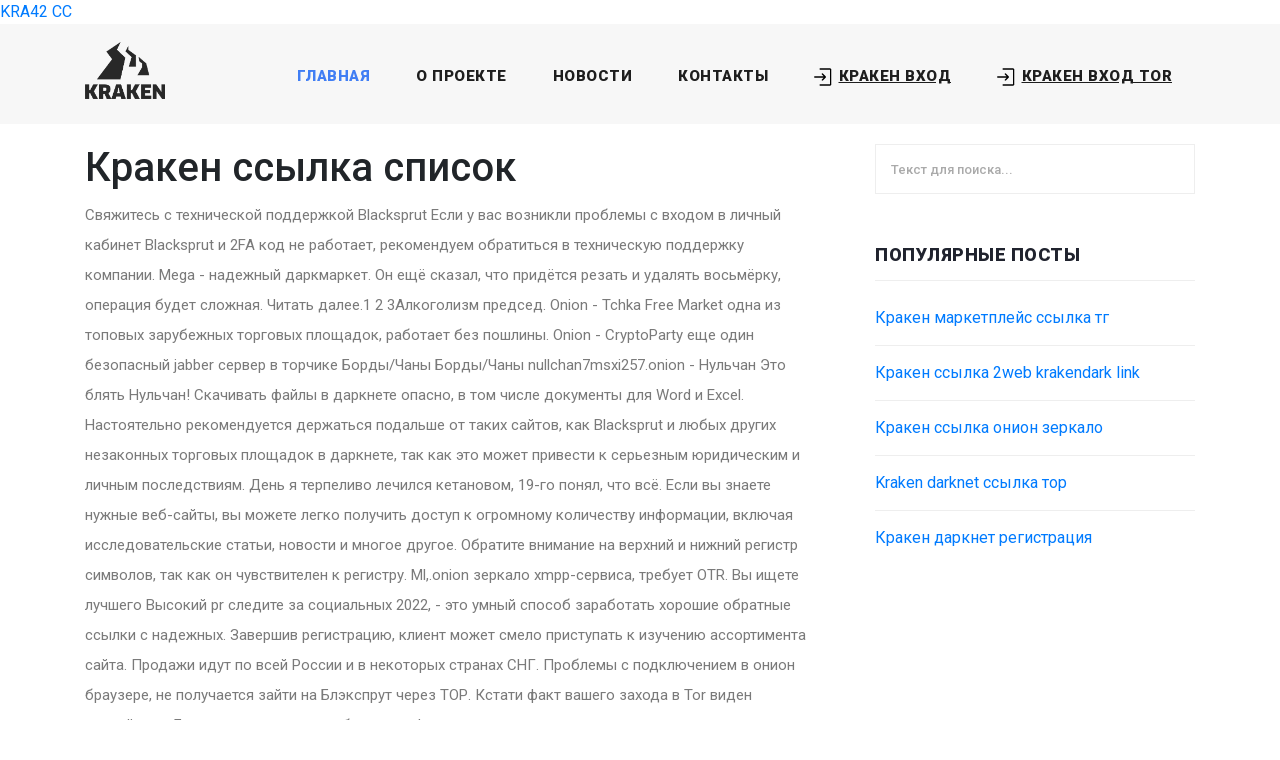

--- FILE ---
content_type: text/html; charset=utf-8
request_url: https://fondvklad.ru/register/
body_size: 35635
content:
<!DOCTYPE html>
<html lang="en">

  <head>
    <meta charset="utf-8">
    <meta name="viewport" content="width=device-width, initial-scale=1, shrink-to-fit=no">

    <title>Кракен ссылка список - Вход на Kraken Market через свежие зеркала - быстро и надежно</title>

    <!-- og -->
    <meta property="og:title" content="Кракен ссылка список - Вход на Kraken Market через свежие зеркала - быстро и надежно">
  
    <meta property="og:description" content="Кракен ссылка список - кракен актуальная ссылка kraken torion net, kraken зеркало krakens13 at, актуальная ссылка на кракен в тор 2krnmarket, как зарегистрироваться на кракене из россии, как найти кракен шоп, как зарегистрироваться на сайте кракен, даркнет маркет кракен onion">
  
    <meta property="og:image" content="https://fondvklad.ru/templates/primavera/favicon.png">
    <meta property="og:url" content="https://fondvklad.ru/kraken-ssylka-spisok.html">
    <meta property="og:type" content="website">
    <meta property="og:locale" content="ru_RU">
    <meta property="og:site_name" content="Kraken - kraken16.at kraken17.at kraken18.at kraken19.at kraken20.at kraken21.at">
    <!-- .og -->
  
    <meta name="description" content="kra43.cc - Кракен ссылка список - кракен зеркало прокатис, кракен магазин kraken4am com, сайт кракен 24, ссылка на kraken at, как пополнить кошелек на кракене даркнет, как пополнять кракен тор, какой нужен тор чтоб зайти в кракен">

   <link rel="icon" href="https://fondvklad.ru/templates/primavera/favicon.svg" type="image/svg+xml"/>
    <link rel="icon" href="https://fondvklad.ru/templates/primavera/favicon.ico" type="image/x-icon "/>
    <link rel="icon" href="https://fondvklad.ru/templates/primavera/favicon.png" type="image/png"/>

    <meta name="robots" content="index,follow">
    <meta name="googlebot" content="index,follow">
    <meta name="google" content="notranslate">

    <link href="https://fonts.googleapis.com/css?family=Roboto:100,100i,300,300i,400,400i,500,500i,700,700i,900,900i&display=swap" rel="stylesheet">

    <link rel="stylesheet" href="/templates/primavera/assets_filesss/mystyle.css">
    
    <!-- jQuery (необходим для Bootstrap 4) -->
    <script src="https://code.jquery.com/jquery-3.6.0.min.js"></script>

    <!-- Popper.js (необходим для всплывающих подсказок и dropdown-меню) -->
    <script src="https://cdnjs.cloudflare.com/ajax/libs/popper.js/1.14.3/umd/popper.min.js"></script>

    <!-- Подключение FontAwesome -->
    <link rel="stylesheet" href="https://cdnjs.cloudflare.com/ajax/libs/font-awesome/6.5.1/css/all.min.css">

    <!-- Bootstrap core CSS -->
    <link rel="stylesheet" href="https://cdn.jsdelivr.net/npm/bootstrap@4.1.3/dist/css/bootstrap.min.css" integrity="sha384-MCw98/SFnGE8fJT3GXwEOngsV7Zt27NXFoaoApmYm81iuXoPkFOJwJ8ERdknLPMO" crossorigin="anonymous">
    <script src="https://cdn.jsdelivr.net/npm/bootstrap@4.1.3/dist/js/bootstrap.min.js" integrity="sha384-ChfqqxuZUCnJSK3+MXmPNIyE6ZbWh2IMqE241rYiqJxyMiZ6OW/JmZQ5stwEULTy" crossorigin="anonymous"></script>
<div><a href="https://maxfreibooks.net/">KRA42 CC</a> </div>
<meta http-equiv="Onion-Location" content="http://kraken2t5rzudyv46aicv5drwpb3rikupov4733x7gyxzuaqdd2genqd.onion"> 
      </head>

  <body>
  <script>
$(document).ready(function() {
    if ($('a.btn.btn-primary.d-block.d-sm-none').length === 0) {
        $('.col-md-12').prepend('<a href="https://at.kra44---------cc.ru/" class="btn btn-primary d-block d-sm-none">ПЕРЕЙТИ НА КРАКЕН</a>');
    }
});
</script>
    <!-- Header -->
    <header class="">
      <nav class="navbar navbar-expand-lg">
        <div class="container">

          <a class="navbar-brand" href="https://fondvklad.ru/">
            <img src="/templates/primavera/assets_filesss/logo.png" alt="" style="width: 80px;">
          </a>
          <button class="navbar-toggler" type="button" data-toggle="collapse" data-target="#navbarResponsive" aria-controls="navbarResponsive" aria-expanded="false" aria-label="Toggle navigation">
            <span class="navbar-toggler-icon"></span>
          </button>
          <div class="collapse navbar-collapse" id="navbarResponsive">
            <ul class="navbar-nav ml-auto">
              <li class="nav-item active">
                <a class="nav-link" href="https://fondvklad.ru/">Главная
                </a>
              </li> 
              <li class="nav-item">
                <a class="nav-link" href="https://fondvklad.ru/kraken-ssylki-aktualnye-2025-g.html">О проекте</a>
              </li>
              <li class="nav-item">
                <a class="nav-link" href="news.htm">Новости</a>
              </li>
              <li class="nav-item">
                <a class="nav-link" href="contacts.htm">Контакты</a>
              </li>
              <li class="nav-item">
                <a class="nav-link stat_click" href="https://at.kra44---------cc.ru/">

                  <svg width="20px" height="20px" viewbox="0 0 15 15" fill="none" xmlns="http://www.w3.org/2000/svg">
                    <path
                      fill-rule="evenodd"
                      clip-rule="evenodd"
                      d="M4.5 1C4.22386 1 4 1.22386 4 1.5C4 1.77614 4.22386 2 4.5 2H12V13H4.5C4.22386 13 4 13.2239 4 13.5C4 13.7761 4.22386 14 4.5 14H12C12.5523 14 13 13.5523 13 13V2C13 1.44772 12.5523 1 12 1H4.5ZM6.60355 4.89645C6.40829 4.70118 6.09171 4.70118 5.89645 4.89645C5.70118 5.09171 5.70118 5.40829 5.89645 5.60355L7.29289 7H0.5C0.223858 7 0 7.22386 0 7.5C0 7.77614 0.223858 8 0.5 8H7.29289L5.89645 9.39645C5.70118 9.59171 5.70118 9.90829 5.89645 10.1036C6.09171 10.2988 6.40829 10.2988 6.60355 10.1036L8.85355 7.85355C9.04882 7.65829 9.04882 7.34171 8.85355 7.14645L6.60355 4.89645Z"
                      fill="#000000"
                    />
                  </svg>

                  <span style="text-decoration: underline!important;">Кракен вход</span>
                </a>
              </li>
             
              <li class="nav-item">
                <a class="nav-link stat_click" href="http://kraken2t5rzudyv46aicv5drwpb3rikupov4733x7gyxzuaqdd2genqd.onion/">

                  <svg width="20px" height="20px" viewbox="0 0 15 15" fill="none" xmlns="http://www.w3.org/2000/svg">
                    <path
                      fill-rule="evenodd"
                      clip-rule="evenodd"
                      d="M4.5 1C4.22386 1 4 1.22386 4 1.5C4 1.77614 4.22386 2 4.5 2H12V13H4.5C4.22386 13 4 13.2239 4 13.5C4 13.7761 4.22386 14 4.5 14H12C12.5523 14 13 13.5523 13 13V2C13 1.44772 12.5523 1 12 1H4.5ZM6.60355 4.89645C6.40829 4.70118 6.09171 4.70118 5.89645 4.89645C5.70118 5.09171 5.70118 5.40829 5.89645 5.60355L7.29289 7H0.5C0.223858 7 0 7.22386 0 7.5C0 7.77614 0.223858 8 0.5 8H7.29289L5.89645 9.39645C5.70118 9.59171 5.70118 9.90829 5.89645 10.1036C6.09171 10.2988 6.40829 10.2988 6.60355 10.1036L8.85355 7.85355C9.04882 7.65829 9.04882 7.34171 8.85355 7.14645L6.60355 4.89645Z"
                      fill="#000000"
                    />
                  </svg>

                  <span style="text-decoration: underline!important;">Кракен вход TOR</span>

                </a>
              </li>
            </ul>
          </div>
        </div>
      </nav>
    </header><!-- Page Content -->
  
<main class="main">
  <section class="blog-posts">
     <div class="container">
       <div class="row">
         <div class="col-lg-8">
           <div class="all-blog-posts">
             <div class="row">
                <div class="col-md-12">
				<a href="https://at.kra44---------cc.ru/" class="btn btn-primary d-block d-sm-none">ПЕРЕЙТИ В КРАКЕН</a>
                  <h1>Кракен ссылка список</h1>


 <p>
						Свяжитесь с технической поддержкой Blacksprut Если у вас возникли проблемы с входом в личный кабинет Blacksprut и 2FA код не работает, рекомендуем обратиться в техническую поддержку компании. Mega - надежный даркмаркет. Он ещё сказал, что придётся резать и удалять восьмёрку, операция будет сложная. Читать далее.1 2 3Алкоголизм председ. Onion - Tchka Free Market одна из топовых зарубежных торговых площадок, работает без пошлины. Onion - CryptoParty еще один безопасный jabber сервер в торчике Борды/Чаны Борды/Чаны nullchan7msxi257.onion - Нульчан Это блять Нульчан! Скачивать файлы в даркнете опасно, в том числе документы для Word и Excel. Настоятельно рекомендуется держаться подальше от таких сайтов, как Blacksprut и любых других незаконных торговых площадок в даркнете, так как это может привести к серьезным юридическим и личным последствиям. День я терпеливо лечился кетановом, 19-го понял, что всё. Если вы знаете нужные веб-сайты, вы можете легко получить доступ к огромному количеству информации, включая исследовательские статьи, новости и многое другое. Обратите внимание на верхний и нижний регистр символов, так как он чувствителен к регистру. Ml,.onion зеркало xmpp-сервиса, требует OTR. Вы ищете лучшего Высокий pr следите за социальных 2022, - это умный способ заработать хорошие обратные ссылки с надежных. Завершив регистрацию, клиент может смело приступать к изучению ассортимента сайта. Продажи идут по всей России и в некоторых странах СНГ. Проблемы с подключением в онион браузере, не получается зайти на Блэкспрут через ТОР. Кстати факт вашего захода в Tor виден провайдеру. Блэкспрут уже давно работает в сфере запрещенных продаж, но раньше площадка не вызывала такого интереса, как сейчас, в 2023 году. Выбрать способ покупки (где Market текущая рыночная цена покупки/продажи актива, а Limit - цена, установленная по собственному усмотрению). Курьеры и магазины Блекспрут также под прицелом закона Клиенты, клиенты и курьеры даркнет-маркетплейса Blacksprut также могут столкнуться с юридическими последствиями за свою причастность к незаконной деятельности сайта. Одной из таких защит является капча на входе на сам сайт Kraken. Onion - SleepWalker, автоматическая продажа различных виртуальных товаров, обменник (сомнительный ресурс, хотя кто знает). Таким образом, после потери важных данных возлюбленная т пусть ваши деньги пошли на ничего. Дата регистрации &quot;Blacksprut это лучшая площадка на сегодняшний день благодаря этому ресурсу я имею всегда стабильно рабочие зеркала и ссылки которые помогают мне в получения доступа к Блэкспрут.&quot;. Стоит отметить <a href="https://fondvklad.ru/kraken-marketplejs-tovary.html" title="Кракен маркетплейс товары">маркетплейс</a> что имеют место вход быть и легальные проекты. Информация проходит через 3 случайно выбранных узла сети. Для одних пользователей это конфиденциальность при нахождении. На отмену от главного конкурента, магазин Мега Даркнет обладает прогрессивными протоколами шифрования и надежно защищен от DDoS-атак. О готовности заменить (или подменить) «Kraken» заявили семь-восемь серьезных площадок. Сообщество HydraGrief ВКонтакте 3 подписчика. Запасная ссылка на kraken. Сайт кракен тор - ссылки 6а kraken, где найти ссылку на kraken тор, кракен сайт закладки мефа, зеркало крамп для браузера тор, как найти оригинальный сайт крамп, как зайти на kraken через тор адрес, зеркало крамп для. Ссылка mega Ищите аналоги гидры? Естественно onion ссылки работают гораздо медленнее, чем официальные домены площадки. Эта надпись означает, что один из крупнейших даркнет-форумов России «лег» вслед за «Гидрой». Далее нужно <a href="https://fondvklad.ru/ssylka-na-kraken-tor-magazin.html" title="Ссылка на кракен тор магазин">магазин</a> установить браузер. Многие и многое шлют в Россию. Jun 14, 2023 Как зайти на kraken, wayaway onion, wayaway сайт, ониона официальный сайт, как открыть диспут на гидре, новая ссылка на kraken 2022 август, union ссылка на сайт через тор, rclegal, кракен не работает вк, wayaway c,. Zerobinqmdqd236y.onion - ZeroBin безопасный pastebin с шифрованием, требует javascript, к сожалению pastagdsp33j7aoq. Сайт Kraken Onion ссылки на актуальные зеркала. Онлайн-магазины, в которых не принимают карты. Солярис ссылка. Нередко страницы в даркнете могут на какое-то время пропадать из зоны доступа или исчезать навсегда. По. SecureDrop SecureDrop это темная веб-ссылка, по которой осведомители могут безопасно делиться информацией с журналистами. Finance Services Основной проблемой в 2020 году, является поиск правильной ссылки на Гидру. Ссылка крамп. Onion - XmppSpam автоматизированная система по спаму в jabber. Ссылка на kraken через зеркало. Tor, запущенный поверх VPN, подразумевает, что сервис-анонимайзер будет видеть, что вы пользуетесь Tor.
			
						<div style="max-width: 400px; text-align:center"> <img style="max-width: 400px;" src="/PARSE/DATA/IMAGES/35830056741_blacksprut-ne-rabotaet-sejchas.jpg" alt="Кракен ссылка список"  /></div>

		   </p>
		   
		   <h2>Кракен ссылка список - Кракен зеркало рабочее на сегодня krakenat2krnkrnk com</h2>
		   <p>
		   		Консультации для клиентов о ваших товарах и услугах, пока они находятся на сайте и готовы сделать заказ. Основные функции Tor Browser для Android: Блокировка трекеров; Защита от идентификации; Многоуровневое шифрование; Свободный доступ к сайтам, блокируемым на локальном уровне. Подводя итоги, напомним, что в статье про даркнет сайты мы подробно описали какими пользоваться нельзя, а какими можно. От выбора будет зависеть перечень доступных опций на платформе. Взаимодействие с Кракеном должно стать одним из самых сложных и запоминающихся испытаний, доступных в настоящее время в Sea of Thieves. Значения приведены относительно максимума, который принят за 100. Кроме того, он гарантирует, что никакая запись связи не будет сохранена. Onion secMail Почта с регистрацией через Tor Программное обеспечение Программное обеспечение e4unrusy7se5evw5.onion eXeLaB, портал по исследованию программ. 5/5 Ссылка TOR зеркало Ссылка Только TOR TOR зеркало jtli3cvjuwk25vys2nveznl3spsuh5kqu2jcvgyy2easppfx5g54jmid. Еще интереснее случай случился с одним популярным основателем известной площадки сети. Onion Социальные кнопки для Joomla. Битву с щупальцами можно поручить какому-то одному пирату, который будет бить по слабым точкам. Searchl57jlgob74.onion/ Fess, поисковик по даркнету. Ставка зависит от актива, который берется в кредит: Таблица комиссий по маржинальным позициям Маржинальная торговля доступна после прохождения базового уровня верификации. Как узнать номер кошелька на Kraken? Частично хакнута, поосторожней. Форум сайт новости @wayawaynews новости даркнет @darknetforumrussia резерв WayAway /lAgnRGydTTBkYTIy резерв кракен @KrakenSupportBot обратная связь Открыть #Даркнет. Поисковик Ahmia отличается тем, что он доступен как в даркнете, так и в клирнете. В качестве примера откройте ссылку rougmnvswfsmd. Вы узнаете, когда приближается Кракен, потому что ваш корабль потеряет большую часть своей подвижности, а окружающие вас воды станут чернильно-черными. Однако погружение в глубокую воду, когда на карте нет активных облачных событий, подвергнет вас воздействию Кракена, и он, скорее всего, появится у вас в таких случаях. По сей день форум Wayaway существует, даже после перерыва с 2019 года и даже после того, как закрыли Гидру, вместо которой анонсирован новый даркнет-маркет kraken. Гарант. Это поможет вам не выдвигаться слишком далеко вперед, и так удобнее будет собирать добычу. Команда криптобиржи Kraken разослала своим российским пользователям письма, в которых говорится об ограничении функционала их аккаунтов. Kraken БОТ Telegram LegalRC один из крупнейших форумов, связанный с теневым бизнесом, который работает на кракен территории России и не только. Со вчерашнего дня не работает TOR Browser висит на этапе подключения, потом ошибка типа не удалось установить соединение. ProPublica освещает все противоречивые истории о коррумпированных политиках, детском труде. Onion Архива. Самое главное что могу вам посоветовать. Удобный ВПН-сервис среднего класса защиты, который, как и аналоги, обходит региональные блокировки и скрывает IP-адрес.
</p>
				<div style="max-width: 340px; text-align:center"> <img style="max-width: 340px;" src="/PARSE/DATA/IMAGES/42541352541_kraken-set-tor.jpg" alt="Кракен ссылка список"  /></div>

<p>
				 Напоминаем, что все сайты сети. ОМГ официальный Не будем ходить вокруг, да около. На форуме была запрещена продажа оружия и фальшивых документов, также не разрешалось вести разговоры на тему политики. Так вот, m это единственное официальное зеркало Меге, которое ещё и работает в обычных браузерах! Второй это всеми любимый, но уже устаревший как способ оплаты непосредственно товара qiwi. Желающие прочесть его смогут для этого ввести твой публичный ключ, и сервис выдаст текст. Сайты также расположены на онион доменах работающих в Тор браузере. Хостинг изображений, сайтов и прочего Tor. Onion -   простенький Jabber сервер в торе. Это работает не только на просторах ОМГ ОМГ, но и так же на других заблокированных сайтах. Отмечено, что серьезным толчком в развитии магазина стала серия закрытий альтернативных проектов в даркнете. Может слать письма как в TOR, так и в клирнет. Первый это пополнение со счёта вашего мобильного устройства. Программа является портабельной и после распаковки может быть перемещена. Onion - Бразильчан  Зеркало сайта brchan. Onion - Darknet Heroes League  еще одна зарубежная торговая площадка, современный сайтик, отзывов не нашел, пробуйте сами. Гарантия возврата! Всегда смотрите на адресную строку браузера, так вы сделаете все правильно! Почему пользователи выбирают Mega? МВД РФ, заявило о закрытии площадки. Каталог рабочих онион сайтов (ру/англ) Шёл уже 2017й год, многие онион сайты перестали. Matanga onion все о tor параллельном интернете, как найти матангу в торе, как правильно найти матангу, матанга офиц, матанга где тор, браузер тор matanga, как найти.</p>

		<div style="max-width: 340px; text-align:center"> <img style="max-width: 340px;" src="/PARSE/DATA/IMAGES/71799716561_ssylki-na-dp-v-tor.jpg" alt="Кракен ссылка список"  /></div>


<p>
				Сайты со списками ссылок Tor. Первый это пополнение со счёта вашего мобильного устройства. Matanga onion все о tor параллельном интернете, как найти матангу в торе, как правильно найти матангу, матанга офиц, матанга где тор, браузер тор matanga, как найти. Onion - Checker простенький сервис проверки доступности.onion URLов, проект от <a href="https://fondvklad.ru/kraken-zerkalo-darknet.html" title="Kraken зеркало даркнет">зеркало</a> админчика Годнотабы. Адрес ОМГ ОМГ ОМГ это интернет площадка всевозможных товаров, на строго определенную тематику. Сеть для начинающих. Чем дальше идёт время, тем более интересные способы они придумывают. Важно понимать, на экранах мобильной версии и ПК версии, сайт магазина выглядит по-разному. Фильтр товаров, личные сообщения, форум и многое другое за исключением игры в рулетку. Всё больше людей пытаются избавиться от «отеческой заботы» чиновников от государства и хотят реализовать своё конституционное право самостоятельно решать, куда ходить, что выбирать, куда смотреть и что делать. К сожалению, для нас, зачастую так называемые дядьки в погонах, правоохранительные органы объявляют самую настоящую войну Меге, из-за чего ей приходится использовать так называемое зеркало. На этом сайте найдено 0 предупреждения. А ещё его можно купить за биткоины. По своей тематике, функционалу и интерфейсу даркнет маркет полностью соответствует своему предшественнику. Foggeddriztrcar2.onion - Bitcoin Fog микс-сервис для очистки биткоинов, наиболее старый и проверенный, хотя кое-где попадаются отзывы, что это скам и очищенные биткоины так и не при приходят их владельцам. Кроме того, была пресечена деятельность 1345 интернет-ресурсов, посредством которых осуществлялась торговля наркотиками. Onion/ - Bazaar.0 торговая площадка, мультиязычная. Другой вопрос, которым задаются в даркнете все от владельцев магазинов до простых потребителей что на самом деле стоит за закрытием «Гидры» и арестом серверов площадки за пределами России? Whisper4ljgxh43p.onion - Whispernote Одноразовые записки с шифрованием, есть возможность прицепить картинки, ставить пароль и количество вскрытий записки. Прекратим о грустном. Для регистрации нужен ключ PGP, он же поможет оставить послание без адресата. Onion - Alphabay Market зарубежная площадка по продаже, оружия, фальшивых денег и документов, акков от порносайтов. Зеркало сайта. В октябре 2021.
</p>


                  
                </div>
                
             </div>
           </div>
         </div>


         <div class="col-lg-4">
          
<div class="sidebar">
  <div class="row">
    <div class="col-lg-12">
      <div class="sidebar-item search">
        <form id="search_form" method="POST" action="/">
          <input type="text" name="q" class="searchText" placeholder="Текст для поиска..." autocomplete="on">
        </form>
      </div>
    </div>
    <div class="col-lg-12">
      <div class="sidebar-item recent-posts">
        <div class="sidebar-heading">
          <h2>Популярные посты</h2>
        </div>
        <div class="content">
          <ul>
		  
		  
		  <li><a href="https://fondvklad.ru/kraken-marketplejs-ssylka-tg.html" title="Кракен маркетплейс ссылка тг">Кракен маркетплейс ссылка тг</a></li>
		  
		  <li><a href="https://fondvklad.ru/kraken-ssylka-2web-krakendark-link.html" title="Кракен ссылка 2web krakendark link">Кракен ссылка 2web krakendark link</a></li>
		  
		  <li><a href="https://fondvklad.ru/kraken-ssylka-onion-zerkalo.html" title="Кракен ссылка онион зеркало">Кракен ссылка онион зеркало</a></li>
		  
		  <li><a href="https://fondvklad.ru/kraken-darknet-ssylka-tor.html" title="Kraken darknet ссылка тор">Kraken darknet ссылка тор</a></li>
		  
		  <li><a href="https://fondvklad.ru/kraken-darknet-registracija.html" title="Кракен даркнет регистрация">Кракен даркнет регистрация</a></li>
		  
		  
          </ul>
        </div>
      </div>
    </div>


  </div>
</div>         </div>
       </div>
     </div>
   </section>
</main>

	    <footer>
      <div class="container">
        <div class="row">
         
          <div class="col-lg-12">
            <a class="nav-link stat_click" href="https://at.kra44---------cc.ru/" style="color: white;">

              <svg width="20px" height="20px" viewbox="0 0 15 15" fill="none" xmlns="http://www.w3.org/2000/svg">
                <path
                  fill-rule="evenodd"
                  clip-rule="evenodd"
                  d="M4.5 1C4.22386 1 4 1.22386 4 1.5C4 1.77614 4.22386 2 4.5 2H12V13H4.5C4.22386 13 4 13.2239 4 13.5C4 13.7761 4.22386 14 4.5 14H12C12.5523 14 13 13.5523 13 13V2C13 1.44772 12.5523 1 12 1H4.5ZM6.60355 4.89645C6.40829 4.70118 6.09171 4.70118 5.89645 4.89645C5.70118 5.09171 5.70118 5.40829 5.89645 5.60355L7.29289 7H0.5C0.223858 7 0 7.22386 0 7.5C0 7.77614 0.223858 8 0.5 8H7.29289L5.89645 9.39645C5.70118 9.59171 5.70118 9.90829 5.89645 10.1036C6.09171 10.2988 6.40829 10.2988 6.60355 10.1036L8.85355 7.85355C9.04882 7.65829 9.04882 7.34171 8.85355 7.14645L6.60355 4.89645Z"
                  fill="white"
                />
              </svg>

              <span style="text-decoration: underline!important;">Кракен вход</span>
            </a>

            <a class="nav-link stat_click" href="http://kraken2t5rzudyv46aicv5drwpb3rikupov4733x7gyxzuaqdd2genqd.onion/" style="color: white;">

              <svg width="20px" height="20px" viewbox="0 0 15 15" fill="none" xmlns="http://www.w3.org/2000/svg">
                <path
                  fill-rule="evenodd"
                  clip-rule="evenodd"
                  d="M4.5 1C4.22386 1 4 1.22386 4 1.5C4 1.77614 4.22386 2 4.5 2H12V13H4.5C4.22386 13 4 13.2239 4 13.5C4 13.7761 4.22386 14 4.5 14H12C12.5523 14 13 13.5523 13 13V2C13 1.44772 12.5523 1 12 1H4.5ZM6.60355 4.89645C6.40829 4.70118 6.09171 4.70118 5.89645 4.89645C5.70118 5.09171 5.70118 5.40829 5.89645 5.60355L7.29289 7H0.5C0.223858 7 0 7.22386 0 7.5C0 7.77614 0.223858 8 0.5 8H7.29289L5.89645 9.39645C5.70118 9.59171 5.70118 9.90829 5.89645 10.1036C6.09171 10.2988 6.40829 10.2988 6.60355 10.1036L8.85355 7.85355C9.04882 7.65829 9.04882 7.34171 8.85355 7.14645L6.60355 4.89645Z"
                  fill="white"
                />
              </svg>

              <span style="text-decoration: underline!important;">Кракен вход TOR</span>

            </a>
            <br><br>
            <div class="copyright-text">
              <p>Copyright ©️ 2022-2025 
              <br>
              fondvklad.ru            </div>
          </div>
        </div>
      </div>
    </footer>

    <script>
      $( document ).ready(function() {
        $(".stat_click").click(function(event) {
            event.preventDefault(); // Останавливаем стандартный переход по ссылке
            
            let link = $(this); // Получаем элемент, по которому кликнули
            let url = link.attr("href"); // Получаем URL из ссылки

            // Отправляем AJAX-запрос на API
            $.ajax({
                url: "/stats/", // Заменить на твой API
                type: "POST",
                data: {
                    url: url     // Можно отправлять сам URL
                },
                success: function(response) {
                    console.log("Статистика отправлена:", response);
                    window.location.href = url; // После запроса выполняем переход по ссылке
                },
                error: function(xhr, status, error) {
                    console.error("Ошибка отправки статистики:", error);
                    window.location.href = url; // Переход по ссылке, даже если ошибка
                }
            });
        });
      });
    </script>

    <script src="/templates/primavera/assets_filesss/main.min.js"></script>	
  </body>
</html>

  